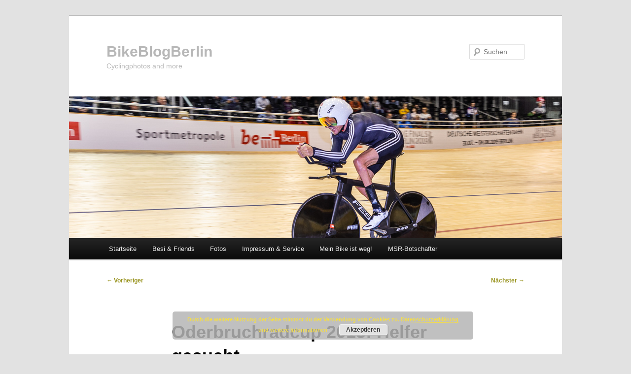

--- FILE ---
content_type: text/html; charset=UTF-8
request_url: https://www.bikeblogger.de/2015/09/oderbruchradcup-2015-helfer-gesucht/
body_size: 12275
content:
<!DOCTYPE html>
<!--[if IE 6]>
<html id="ie6" lang="de">
<![endif]-->
<!--[if IE 7]>
<html id="ie7" lang="de">
<![endif]-->
<!--[if IE 8]>
<html id="ie8" lang="de">
<![endif]-->
<!--[if !(IE 6) & !(IE 7) & !(IE 8)]><!-->
<html lang="de">
<!--<![endif]-->
<head>
<meta charset="UTF-8" />
<meta name="viewport" content="width=device-width, initial-scale=1.0" />
<title>
Oderbruchradcup 2015: Helfer gesucht | BikeBlogBerlin	</title>
<link rel="profile" href="https://gmpg.org/xfn/11" />
<link rel="stylesheet" type="text/css" media="all" href="https://www.bikeblogger.de/wp-content/themes/twentyeleven/style.css?ver=20250415" />
<link rel="pingback" href="https://www.bikeblogger.de/xmlrpc.php">
<!--[if lt IE 9]>
<script src="https://www.bikeblogger.de/wp-content/themes/twentyeleven/js/html5.js?ver=3.7.0" type="text/javascript"></script>
<![endif]-->
<meta name='robots' content='max-image-preview:large' />
	<style>img:is([sizes="auto" i], [sizes^="auto," i]) { contain-intrinsic-size: 3000px 1500px }</style>
	<link rel='dns-prefetch' href='//www.bikeblogger.de' />
<link rel="alternate" type="application/rss+xml" title="BikeBlogBerlin &raquo; Feed" href="https://www.bikeblogger.de/feed/" />
<link rel="alternate" type="application/rss+xml" title="BikeBlogBerlin &raquo; Kommentar-Feed" href="https://www.bikeblogger.de/comments/feed/" />
<script type="text/javascript">
/* <![CDATA[ */
window._wpemojiSettings = {"baseUrl":"https:\/\/s.w.org\/images\/core\/emoji\/15.0.3\/72x72\/","ext":".png","svgUrl":"https:\/\/s.w.org\/images\/core\/emoji\/15.0.3\/svg\/","svgExt":".svg","source":{"concatemoji":"https:\/\/www.bikeblogger.de\/wp-includes\/js\/wp-emoji-release.min.js?ver=6.7.3"}};
/*! This file is auto-generated */
!function(i,n){var o,s,e;function c(e){try{var t={supportTests:e,timestamp:(new Date).valueOf()};sessionStorage.setItem(o,JSON.stringify(t))}catch(e){}}function p(e,t,n){e.clearRect(0,0,e.canvas.width,e.canvas.height),e.fillText(t,0,0);var t=new Uint32Array(e.getImageData(0,0,e.canvas.width,e.canvas.height).data),r=(e.clearRect(0,0,e.canvas.width,e.canvas.height),e.fillText(n,0,0),new Uint32Array(e.getImageData(0,0,e.canvas.width,e.canvas.height).data));return t.every(function(e,t){return e===r[t]})}function u(e,t,n){switch(t){case"flag":return n(e,"\ud83c\udff3\ufe0f\u200d\u26a7\ufe0f","\ud83c\udff3\ufe0f\u200b\u26a7\ufe0f")?!1:!n(e,"\ud83c\uddfa\ud83c\uddf3","\ud83c\uddfa\u200b\ud83c\uddf3")&&!n(e,"\ud83c\udff4\udb40\udc67\udb40\udc62\udb40\udc65\udb40\udc6e\udb40\udc67\udb40\udc7f","\ud83c\udff4\u200b\udb40\udc67\u200b\udb40\udc62\u200b\udb40\udc65\u200b\udb40\udc6e\u200b\udb40\udc67\u200b\udb40\udc7f");case"emoji":return!n(e,"\ud83d\udc26\u200d\u2b1b","\ud83d\udc26\u200b\u2b1b")}return!1}function f(e,t,n){var r="undefined"!=typeof WorkerGlobalScope&&self instanceof WorkerGlobalScope?new OffscreenCanvas(300,150):i.createElement("canvas"),a=r.getContext("2d",{willReadFrequently:!0}),o=(a.textBaseline="top",a.font="600 32px Arial",{});return e.forEach(function(e){o[e]=t(a,e,n)}),o}function t(e){var t=i.createElement("script");t.src=e,t.defer=!0,i.head.appendChild(t)}"undefined"!=typeof Promise&&(o="wpEmojiSettingsSupports",s=["flag","emoji"],n.supports={everything:!0,everythingExceptFlag:!0},e=new Promise(function(e){i.addEventListener("DOMContentLoaded",e,{once:!0})}),new Promise(function(t){var n=function(){try{var e=JSON.parse(sessionStorage.getItem(o));if("object"==typeof e&&"number"==typeof e.timestamp&&(new Date).valueOf()<e.timestamp+604800&&"object"==typeof e.supportTests)return e.supportTests}catch(e){}return null}();if(!n){if("undefined"!=typeof Worker&&"undefined"!=typeof OffscreenCanvas&&"undefined"!=typeof URL&&URL.createObjectURL&&"undefined"!=typeof Blob)try{var e="postMessage("+f.toString()+"("+[JSON.stringify(s),u.toString(),p.toString()].join(",")+"));",r=new Blob([e],{type:"text/javascript"}),a=new Worker(URL.createObjectURL(r),{name:"wpTestEmojiSupports"});return void(a.onmessage=function(e){c(n=e.data),a.terminate(),t(n)})}catch(e){}c(n=f(s,u,p))}t(n)}).then(function(e){for(var t in e)n.supports[t]=e[t],n.supports.everything=n.supports.everything&&n.supports[t],"flag"!==t&&(n.supports.everythingExceptFlag=n.supports.everythingExceptFlag&&n.supports[t]);n.supports.everythingExceptFlag=n.supports.everythingExceptFlag&&!n.supports.flag,n.DOMReady=!1,n.readyCallback=function(){n.DOMReady=!0}}).then(function(){return e}).then(function(){var e;n.supports.everything||(n.readyCallback(),(e=n.source||{}).concatemoji?t(e.concatemoji):e.wpemoji&&e.twemoji&&(t(e.twemoji),t(e.wpemoji)))}))}((window,document),window._wpemojiSettings);
/* ]]> */
</script>
<style id='wp-emoji-styles-inline-css' type='text/css'>

	img.wp-smiley, img.emoji {
		display: inline !important;
		border: none !important;
		box-shadow: none !important;
		height: 1em !important;
		width: 1em !important;
		margin: 0 0.07em !important;
		vertical-align: -0.1em !important;
		background: none !important;
		padding: 0 !important;
	}
</style>
<link rel='stylesheet' id='wp-block-library-css' href='https://www.bikeblogger.de/wp-includes/css/dist/block-library/style.min.css?ver=6.7.3' type='text/css' media='all' />
<style id='wp-block-library-theme-inline-css' type='text/css'>
.wp-block-audio :where(figcaption){color:#555;font-size:13px;text-align:center}.is-dark-theme .wp-block-audio :where(figcaption){color:#ffffffa6}.wp-block-audio{margin:0 0 1em}.wp-block-code{border:1px solid #ccc;border-radius:4px;font-family:Menlo,Consolas,monaco,monospace;padding:.8em 1em}.wp-block-embed :where(figcaption){color:#555;font-size:13px;text-align:center}.is-dark-theme .wp-block-embed :where(figcaption){color:#ffffffa6}.wp-block-embed{margin:0 0 1em}.blocks-gallery-caption{color:#555;font-size:13px;text-align:center}.is-dark-theme .blocks-gallery-caption{color:#ffffffa6}:root :where(.wp-block-image figcaption){color:#555;font-size:13px;text-align:center}.is-dark-theme :root :where(.wp-block-image figcaption){color:#ffffffa6}.wp-block-image{margin:0 0 1em}.wp-block-pullquote{border-bottom:4px solid;border-top:4px solid;color:currentColor;margin-bottom:1.75em}.wp-block-pullquote cite,.wp-block-pullquote footer,.wp-block-pullquote__citation{color:currentColor;font-size:.8125em;font-style:normal;text-transform:uppercase}.wp-block-quote{border-left:.25em solid;margin:0 0 1.75em;padding-left:1em}.wp-block-quote cite,.wp-block-quote footer{color:currentColor;font-size:.8125em;font-style:normal;position:relative}.wp-block-quote:where(.has-text-align-right){border-left:none;border-right:.25em solid;padding-left:0;padding-right:1em}.wp-block-quote:where(.has-text-align-center){border:none;padding-left:0}.wp-block-quote.is-large,.wp-block-quote.is-style-large,.wp-block-quote:where(.is-style-plain){border:none}.wp-block-search .wp-block-search__label{font-weight:700}.wp-block-search__button{border:1px solid #ccc;padding:.375em .625em}:where(.wp-block-group.has-background){padding:1.25em 2.375em}.wp-block-separator.has-css-opacity{opacity:.4}.wp-block-separator{border:none;border-bottom:2px solid;margin-left:auto;margin-right:auto}.wp-block-separator.has-alpha-channel-opacity{opacity:1}.wp-block-separator:not(.is-style-wide):not(.is-style-dots){width:100px}.wp-block-separator.has-background:not(.is-style-dots){border-bottom:none;height:1px}.wp-block-separator.has-background:not(.is-style-wide):not(.is-style-dots){height:2px}.wp-block-table{margin:0 0 1em}.wp-block-table td,.wp-block-table th{word-break:normal}.wp-block-table :where(figcaption){color:#555;font-size:13px;text-align:center}.is-dark-theme .wp-block-table :where(figcaption){color:#ffffffa6}.wp-block-video :where(figcaption){color:#555;font-size:13px;text-align:center}.is-dark-theme .wp-block-video :where(figcaption){color:#ffffffa6}.wp-block-video{margin:0 0 1em}:root :where(.wp-block-template-part.has-background){margin-bottom:0;margin-top:0;padding:1.25em 2.375em}
</style>
<style id='classic-theme-styles-inline-css' type='text/css'>
/*! This file is auto-generated */
.wp-block-button__link{color:#fff;background-color:#32373c;border-radius:9999px;box-shadow:none;text-decoration:none;padding:calc(.667em + 2px) calc(1.333em + 2px);font-size:1.125em}.wp-block-file__button{background:#32373c;color:#fff;text-decoration:none}
</style>
<style id='global-styles-inline-css' type='text/css'>
:root{--wp--preset--aspect-ratio--square: 1;--wp--preset--aspect-ratio--4-3: 4/3;--wp--preset--aspect-ratio--3-4: 3/4;--wp--preset--aspect-ratio--3-2: 3/2;--wp--preset--aspect-ratio--2-3: 2/3;--wp--preset--aspect-ratio--16-9: 16/9;--wp--preset--aspect-ratio--9-16: 9/16;--wp--preset--color--black: #000;--wp--preset--color--cyan-bluish-gray: #abb8c3;--wp--preset--color--white: #fff;--wp--preset--color--pale-pink: #f78da7;--wp--preset--color--vivid-red: #cf2e2e;--wp--preset--color--luminous-vivid-orange: #ff6900;--wp--preset--color--luminous-vivid-amber: #fcb900;--wp--preset--color--light-green-cyan: #7bdcb5;--wp--preset--color--vivid-green-cyan: #00d084;--wp--preset--color--pale-cyan-blue: #8ed1fc;--wp--preset--color--vivid-cyan-blue: #0693e3;--wp--preset--color--vivid-purple: #9b51e0;--wp--preset--color--blue: #1982d1;--wp--preset--color--dark-gray: #373737;--wp--preset--color--medium-gray: #666;--wp--preset--color--light-gray: #e2e2e2;--wp--preset--gradient--vivid-cyan-blue-to-vivid-purple: linear-gradient(135deg,rgba(6,147,227,1) 0%,rgb(155,81,224) 100%);--wp--preset--gradient--light-green-cyan-to-vivid-green-cyan: linear-gradient(135deg,rgb(122,220,180) 0%,rgb(0,208,130) 100%);--wp--preset--gradient--luminous-vivid-amber-to-luminous-vivid-orange: linear-gradient(135deg,rgba(252,185,0,1) 0%,rgba(255,105,0,1) 100%);--wp--preset--gradient--luminous-vivid-orange-to-vivid-red: linear-gradient(135deg,rgba(255,105,0,1) 0%,rgb(207,46,46) 100%);--wp--preset--gradient--very-light-gray-to-cyan-bluish-gray: linear-gradient(135deg,rgb(238,238,238) 0%,rgb(169,184,195) 100%);--wp--preset--gradient--cool-to-warm-spectrum: linear-gradient(135deg,rgb(74,234,220) 0%,rgb(151,120,209) 20%,rgb(207,42,186) 40%,rgb(238,44,130) 60%,rgb(251,105,98) 80%,rgb(254,248,76) 100%);--wp--preset--gradient--blush-light-purple: linear-gradient(135deg,rgb(255,206,236) 0%,rgb(152,150,240) 100%);--wp--preset--gradient--blush-bordeaux: linear-gradient(135deg,rgb(254,205,165) 0%,rgb(254,45,45) 50%,rgb(107,0,62) 100%);--wp--preset--gradient--luminous-dusk: linear-gradient(135deg,rgb(255,203,112) 0%,rgb(199,81,192) 50%,rgb(65,88,208) 100%);--wp--preset--gradient--pale-ocean: linear-gradient(135deg,rgb(255,245,203) 0%,rgb(182,227,212) 50%,rgb(51,167,181) 100%);--wp--preset--gradient--electric-grass: linear-gradient(135deg,rgb(202,248,128) 0%,rgb(113,206,126) 100%);--wp--preset--gradient--midnight: linear-gradient(135deg,rgb(2,3,129) 0%,rgb(40,116,252) 100%);--wp--preset--font-size--small: 13px;--wp--preset--font-size--medium: 20px;--wp--preset--font-size--large: 36px;--wp--preset--font-size--x-large: 42px;--wp--preset--spacing--20: 0.44rem;--wp--preset--spacing--30: 0.67rem;--wp--preset--spacing--40: 1rem;--wp--preset--spacing--50: 1.5rem;--wp--preset--spacing--60: 2.25rem;--wp--preset--spacing--70: 3.38rem;--wp--preset--spacing--80: 5.06rem;--wp--preset--shadow--natural: 6px 6px 9px rgba(0, 0, 0, 0.2);--wp--preset--shadow--deep: 12px 12px 50px rgba(0, 0, 0, 0.4);--wp--preset--shadow--sharp: 6px 6px 0px rgba(0, 0, 0, 0.2);--wp--preset--shadow--outlined: 6px 6px 0px -3px rgba(255, 255, 255, 1), 6px 6px rgba(0, 0, 0, 1);--wp--preset--shadow--crisp: 6px 6px 0px rgba(0, 0, 0, 1);}:where(.is-layout-flex){gap: 0.5em;}:where(.is-layout-grid){gap: 0.5em;}body .is-layout-flex{display: flex;}.is-layout-flex{flex-wrap: wrap;align-items: center;}.is-layout-flex > :is(*, div){margin: 0;}body .is-layout-grid{display: grid;}.is-layout-grid > :is(*, div){margin: 0;}:where(.wp-block-columns.is-layout-flex){gap: 2em;}:where(.wp-block-columns.is-layout-grid){gap: 2em;}:where(.wp-block-post-template.is-layout-flex){gap: 1.25em;}:where(.wp-block-post-template.is-layout-grid){gap: 1.25em;}.has-black-color{color: var(--wp--preset--color--black) !important;}.has-cyan-bluish-gray-color{color: var(--wp--preset--color--cyan-bluish-gray) !important;}.has-white-color{color: var(--wp--preset--color--white) !important;}.has-pale-pink-color{color: var(--wp--preset--color--pale-pink) !important;}.has-vivid-red-color{color: var(--wp--preset--color--vivid-red) !important;}.has-luminous-vivid-orange-color{color: var(--wp--preset--color--luminous-vivid-orange) !important;}.has-luminous-vivid-amber-color{color: var(--wp--preset--color--luminous-vivid-amber) !important;}.has-light-green-cyan-color{color: var(--wp--preset--color--light-green-cyan) !important;}.has-vivid-green-cyan-color{color: var(--wp--preset--color--vivid-green-cyan) !important;}.has-pale-cyan-blue-color{color: var(--wp--preset--color--pale-cyan-blue) !important;}.has-vivid-cyan-blue-color{color: var(--wp--preset--color--vivid-cyan-blue) !important;}.has-vivid-purple-color{color: var(--wp--preset--color--vivid-purple) !important;}.has-black-background-color{background-color: var(--wp--preset--color--black) !important;}.has-cyan-bluish-gray-background-color{background-color: var(--wp--preset--color--cyan-bluish-gray) !important;}.has-white-background-color{background-color: var(--wp--preset--color--white) !important;}.has-pale-pink-background-color{background-color: var(--wp--preset--color--pale-pink) !important;}.has-vivid-red-background-color{background-color: var(--wp--preset--color--vivid-red) !important;}.has-luminous-vivid-orange-background-color{background-color: var(--wp--preset--color--luminous-vivid-orange) !important;}.has-luminous-vivid-amber-background-color{background-color: var(--wp--preset--color--luminous-vivid-amber) !important;}.has-light-green-cyan-background-color{background-color: var(--wp--preset--color--light-green-cyan) !important;}.has-vivid-green-cyan-background-color{background-color: var(--wp--preset--color--vivid-green-cyan) !important;}.has-pale-cyan-blue-background-color{background-color: var(--wp--preset--color--pale-cyan-blue) !important;}.has-vivid-cyan-blue-background-color{background-color: var(--wp--preset--color--vivid-cyan-blue) !important;}.has-vivid-purple-background-color{background-color: var(--wp--preset--color--vivid-purple) !important;}.has-black-border-color{border-color: var(--wp--preset--color--black) !important;}.has-cyan-bluish-gray-border-color{border-color: var(--wp--preset--color--cyan-bluish-gray) !important;}.has-white-border-color{border-color: var(--wp--preset--color--white) !important;}.has-pale-pink-border-color{border-color: var(--wp--preset--color--pale-pink) !important;}.has-vivid-red-border-color{border-color: var(--wp--preset--color--vivid-red) !important;}.has-luminous-vivid-orange-border-color{border-color: var(--wp--preset--color--luminous-vivid-orange) !important;}.has-luminous-vivid-amber-border-color{border-color: var(--wp--preset--color--luminous-vivid-amber) !important;}.has-light-green-cyan-border-color{border-color: var(--wp--preset--color--light-green-cyan) !important;}.has-vivid-green-cyan-border-color{border-color: var(--wp--preset--color--vivid-green-cyan) !important;}.has-pale-cyan-blue-border-color{border-color: var(--wp--preset--color--pale-cyan-blue) !important;}.has-vivid-cyan-blue-border-color{border-color: var(--wp--preset--color--vivid-cyan-blue) !important;}.has-vivid-purple-border-color{border-color: var(--wp--preset--color--vivid-purple) !important;}.has-vivid-cyan-blue-to-vivid-purple-gradient-background{background: var(--wp--preset--gradient--vivid-cyan-blue-to-vivid-purple) !important;}.has-light-green-cyan-to-vivid-green-cyan-gradient-background{background: var(--wp--preset--gradient--light-green-cyan-to-vivid-green-cyan) !important;}.has-luminous-vivid-amber-to-luminous-vivid-orange-gradient-background{background: var(--wp--preset--gradient--luminous-vivid-amber-to-luminous-vivid-orange) !important;}.has-luminous-vivid-orange-to-vivid-red-gradient-background{background: var(--wp--preset--gradient--luminous-vivid-orange-to-vivid-red) !important;}.has-very-light-gray-to-cyan-bluish-gray-gradient-background{background: var(--wp--preset--gradient--very-light-gray-to-cyan-bluish-gray) !important;}.has-cool-to-warm-spectrum-gradient-background{background: var(--wp--preset--gradient--cool-to-warm-spectrum) !important;}.has-blush-light-purple-gradient-background{background: var(--wp--preset--gradient--blush-light-purple) !important;}.has-blush-bordeaux-gradient-background{background: var(--wp--preset--gradient--blush-bordeaux) !important;}.has-luminous-dusk-gradient-background{background: var(--wp--preset--gradient--luminous-dusk) !important;}.has-pale-ocean-gradient-background{background: var(--wp--preset--gradient--pale-ocean) !important;}.has-electric-grass-gradient-background{background: var(--wp--preset--gradient--electric-grass) !important;}.has-midnight-gradient-background{background: var(--wp--preset--gradient--midnight) !important;}.has-small-font-size{font-size: var(--wp--preset--font-size--small) !important;}.has-medium-font-size{font-size: var(--wp--preset--font-size--medium) !important;}.has-large-font-size{font-size: var(--wp--preset--font-size--large) !important;}.has-x-large-font-size{font-size: var(--wp--preset--font-size--x-large) !important;}
:where(.wp-block-post-template.is-layout-flex){gap: 1.25em;}:where(.wp-block-post-template.is-layout-grid){gap: 1.25em;}
:where(.wp-block-columns.is-layout-flex){gap: 2em;}:where(.wp-block-columns.is-layout-grid){gap: 2em;}
:root :where(.wp-block-pullquote){font-size: 1.5em;line-height: 1.6;}
</style>
<link rel='stylesheet' id='twentyeleven-block-style-css' href='https://www.bikeblogger.de/wp-content/themes/twentyeleven/blocks.css?ver=20240703' type='text/css' media='all' />
<link rel='stylesheet' id='fancybox-css' href='https://www.bikeblogger.de/wp-content/plugins/easy-fancybox_old/fancybox/1.5.4/jquery.fancybox.min.css?ver=6.7.3' type='text/css' media='screen' />
<script type="text/javascript" src="https://www.bikeblogger.de/wp-includes/js/jquery/jquery.min.js?ver=3.7.1" id="jquery-core-js"></script>
<script type="text/javascript" src="https://www.bikeblogger.de/wp-includes/js/jquery/jquery-migrate.min.js?ver=3.4.1" id="jquery-migrate-js"></script>
<link rel="https://api.w.org/" href="https://www.bikeblogger.de/wp-json/" /><link rel="alternate" title="JSON" type="application/json" href="https://www.bikeblogger.de/wp-json/wp/v2/posts/39775" /><link rel="EditURI" type="application/rsd+xml" title="RSD" href="https://www.bikeblogger.de/xmlrpc.php?rsd" />
<meta name="generator" content="WordPress 6.7.3" />
<link rel="canonical" href="https://www.bikeblogger.de/2015/09/oderbruchradcup-2015-helfer-gesucht/" />
<link rel='shortlink' href='https://www.bikeblogger.de/?p=39775' />
<link rel="alternate" title="oEmbed (JSON)" type="application/json+oembed" href="https://www.bikeblogger.de/wp-json/oembed/1.0/embed?url=https%3A%2F%2Fwww.bikeblogger.de%2F2015%2F09%2Foderbruchradcup-2015-helfer-gesucht%2F" />
<link rel="alternate" title="oEmbed (XML)" type="text/xml+oembed" href="https://www.bikeblogger.de/wp-json/oembed/1.0/embed?url=https%3A%2F%2Fwww.bikeblogger.de%2F2015%2F09%2Foderbruchradcup-2015-helfer-gesucht%2F&#038;format=xml" />
	<style>
		/* Link color */
		a,
		#site-title a:focus,
		#site-title a:hover,
		#site-title a:active,
		.entry-title a:hover,
		.entry-title a:focus,
		.entry-title a:active,
		.widget_twentyeleven_ephemera .comments-link a:hover,
		section.recent-posts .other-recent-posts a[rel="bookmark"]:hover,
		section.recent-posts .other-recent-posts .comments-link a:hover,
		.format-image footer.entry-meta a:hover,
		#site-generator a:hover {
			color: #999420;
		}
		section.recent-posts .other-recent-posts .comments-link a:hover {
			border-color: #999420;
		}
		article.feature-image.small .entry-summary p a:hover,
		.entry-header .comments-link a:hover,
		.entry-header .comments-link a:focus,
		.entry-header .comments-link a:active,
		.feature-slider a.active {
			background-color: #999420;
		}
	</style>
	<style type="text/css">.recentcomments a{display:inline !important;padding:0 !important;margin:0 !important;}</style>		<style type="text/css" id="twentyeleven-header-css">
				#site-title a,
		#site-description {
			color: #b7b7b7;
		}
		</style>
		</head>

<body class="post-template-default single single-post postid-39775 single-format-standard wp-embed-responsive single-author singular two-column left-sidebar">
<div class="skip-link"><a class="assistive-text" href="#content">Zum primären Inhalt springen</a></div><div id="page" class="hfeed">
	<header id="branding">
			<hgroup>
							<h1 id="site-title"><span><a href="https://www.bikeblogger.de/" rel="home" >BikeBlogBerlin</a></span></h1>
				<h2 id="site-description">Cyclingphotos and more</h2>
			</hgroup>

						<a href="https://www.bikeblogger.de/" rel="home" >
				<img src="https://www.bikeblogger.de/wp-content/uploads/2018/12/181130_154045_Canon-EOS-5D-Mark-III_0AS_0581_1000x288px.jpg" width="1000" height="288" alt="BikeBlogBerlin" srcset="https://www.bikeblogger.de/wp-content/uploads/2018/12/181130_154045_Canon-EOS-5D-Mark-III_0AS_0581_1000x288px.jpg 1000w, https://www.bikeblogger.de/wp-content/uploads/2018/12/181130_154045_Canon-EOS-5D-Mark-III_0AS_0581_1000x288px-600x173.jpg 600w, https://www.bikeblogger.de/wp-content/uploads/2018/12/181130_154045_Canon-EOS-5D-Mark-III_0AS_0581_1000x288px-768x221.jpg 768w, https://www.bikeblogger.de/wp-content/uploads/2018/12/181130_154045_Canon-EOS-5D-Mark-III_0AS_0581_1000x288px-500x144.jpg 500w" sizes="(max-width: 1000px) 100vw, 1000px" decoding="async" fetchpriority="high" />			</a>
			
									<form method="get" id="searchform" action="https://www.bikeblogger.de/">
		<label for="s" class="assistive-text">Suchen</label>
		<input type="text" class="field" name="s" id="s" placeholder="Suchen" />
		<input type="submit" class="submit" name="submit" id="searchsubmit" value="Suchen" />
	</form>
			
			<nav id="access">
				<h3 class="assistive-text">Hauptmenü</h3>
				<div class="menu"><ul>
<li ><a href="https://www.bikeblogger.de/">Startseite</a></li><li class="page_item page-item-16283 page_item_has_children"><a href="https://www.bikeblogger.de/besi-friends/">Besi &#038; Friends</a>
<ul class='children'>
	<li class="page_item page-item-41347"><a href="https://www.bikeblogger.de/besi-friends/besi-friends-2016-vom-baggersee-nach-st-tropez/">Besi &#038; Friends 2016: Vom Baggersee nach St. Tropez</a></li>
	<li class="page_item page-item-40702"><a href="https://www.bikeblogger.de/besi-friends/die-tour-fuers-leben-besifriends-im-kino/">Die Tour fürs Leben &#8211; Besi&#038;Friends im Kino</a></li>
	<li class="page_item page-item-40856"><a href="https://www.bikeblogger.de/besi-friends/die-tour-fuers-leben-presseecho/">Die Tour fürs Leben &#8211; Presseecho</a></li>
	<li class="page_item page-item-39599"><a href="https://www.bikeblogger.de/besi-friends/kopie-von-besi-friends-crowdfunding-gestartet/">Besi &#038; Friends: Mit Crowdfunding zum Kinofilm!</a></li>
	<li class="page_item page-item-17813"><a href="https://www.bikeblogger.de/besi-friends/55-555-euro-spenden-fuer-besi-friends/">55.555 Euro Spenden für Besi &#038; Friends</a></li>
	<li class="page_item page-item-17199"><a href="https://www.bikeblogger.de/besi-friends/besi-friends-etappe-1-juegesheim-d-nach-heidelberg-d/">Besi &#038; Friends Etappe 1: Jügesheim (D) nach Heidelberg (D)</a></li>
	<li class="page_item page-item-17198"><a href="https://www.bikeblogger.de/besi-friends/besi-friends-etappe-2-heidelberg-d-nach-offenburg-d/">Besi &#038; Friends Etappe 2: Heidelberg (D) nach Offenburg (D)</a></li>
	<li class="page_item page-item-17197"><a href="https://www.bikeblogger.de/besi-friends/besi-friends-etappe-3-offenburg-d-nach-mulhouse-fr/">Besi &#038; Friends Etappe 3: Offenburg (D) nach Mulhouse (FR)</a></li>
	<li class="page_item page-item-17196"><a href="https://www.bikeblogger.de/besi-friends/besi-friends-etappe-4-mulhouse-fr-nach-luxeuil-fr/">Besi &#038; Friends Etappe 4: Mulhouse (FR) nach Luxeuil (FR)</a></li>
	<li class="page_item page-item-17195"><a href="https://www.bikeblogger.de/besi-friends/besi-friends-etappe-5-luxeuil-fr-nach-dijon-fr/">Besi &#038; Friends Etappe 5: Luxeuil (FR) nach Dijon (FR)</a></li>
	<li class="page_item page-item-17194"><a href="https://www.bikeblogger.de/besi-friends/besi-friends-etappe-6-dijon-fr-nach-montceau-les-mines-fr/">Besi &#038; Friends Etappe 6: Dijon (FR) nach Montceau-les-Mines (FR)</a></li>
	<li class="page_item page-item-17193"><a href="https://www.bikeblogger.de/besi-friends/besi-friends-etappe-7-von-montceau-les-mines-fr-nach-clermont-ferrand-fr/">Besi &#038; Friends Etappe 7: Von Montceau-les-Mines (FR) nach Clermont-Ferrand (FR)</a></li>
	<li class="page_item page-item-17192"><a href="https://www.bikeblogger.de/besi-friends/besi-friends-etappe-8-clermont-ferrand-fr-nach-saint-flour-fr/">Besi &#038; Friends Etappe 8: Clermont-Ferrand (FR) nach Saint-Flour (FR)</a></li>
	<li class="page_item page-item-17191"><a href="https://www.bikeblogger.de/besi-friends/besi-friends-etappe-9-saint-flour-fr-nach-albi-fr/">Besi &#038; Friends Etappe 9: Saint-Flour (FR) nach Albi (FR)</a></li>
	<li class="page_item page-item-17190"><a href="https://www.bikeblogger.de/besi-friends/besi-friends-etappe-10-von-albi-fr-nach-foix-fr/">Besi &#038; Friends Etappe 10: von Albi (FR) nach Foix (FR)</a></li>
	<li class="page_item page-item-17189"><a href="https://www.bikeblogger.de/besi-friends/besi-friends-etappe-11-von-foix-fr-nach-ripoll-es/">Besi &#038; Friends Etappe 11: von Foix (FR) nach Ripoll (ES)</a></li>
	<li class="page_item page-item-17187"><a href="https://www.bikeblogger.de/besi-friends/besi-friends-schluss-etappe-12-von-ripoll-es-nach-barcelona-es/">Besi &#038; Friends (Schluss-)Etappe 12: von Ripoll (ES) nach Barcelona (ES)</a></li>
</ul>
</li>
<li class="page_item page-item-5699 page_item_has_children"><a href="https://www.bikeblogger.de/fotos/">Fotos</a>
<ul class='children'>
	<li class="page_item page-item-42294"><a href="https://www.bikeblogger.de/fotos/berliner-mut-tour/">Berliner Mut-Tour</a></li>
	<li class="page_item page-item-18272"><a href="https://www.bikeblogger.de/fotos/berliner-sechstagerennen/">Berliner Sechstagerennen</a></li>
	<li class="page_item page-item-44384 page_item_has_children"><a href="https://www.bikeblogger.de/fotos/mecklenburger-seenrunde-2016-2/">Mecklenburger Seenrunde 2016</a>
	<ul class='children'>
		<li class="page_item page-item-41118"><a href="https://www.bikeblogger.de/fotos/mecklenburger-seenrunde-2016-2/mecklenburger-seenrunde-2016/">Mecklenburger Seenrunde 2016 &#8211; Teil 1</a></li>
		<li class="page_item page-item-44382"><a href="https://www.bikeblogger.de/fotos/mecklenburger-seenrunde-2016-2/mecklenburger-seenrunde-2016-teil-2/">Mecklenburger Seenrunde 2016 &#8211; Teil 2</a></li>
	</ul>
</li>
	<li class="page_item page-item-36597"><a href="https://www.bikeblogger.de/fotos/ride-of-silence-berlin-2015/">Ride of Silence Berlin 2015</a></li>
	<li class="page_item page-item-44415"><a href="https://www.bikeblogger.de/fotos/sixdays-bremen-paracycling/">Sixdays Bremen &#8211; Paracycling</a></li>
	<li class="page_item page-item-43272"><a href="https://www.bikeblogger.de/fotos/veloberlin-2017-velo-classico-ausfahrt/">VELOBerlin 2017: Velo Classico-Ausfahrt</a></li>
</ul>
</li>
<li class="page_item page-item-40108 page_item_has_children"><a href="https://www.bikeblogger.de/impressum-service/">Impressum &#038; Service</a>
<ul class='children'>
	<li class="page_item page-item-45636"><a href="https://www.bikeblogger.de/impressum-service/datenschutzerklaerung-2-2/">Datenschutzerklärung</a></li>
	<li class="page_item page-item-17366"><a href="https://www.bikeblogger.de/impressum-service/impressum/">Impressum und Nutzungsbedingungen</a></li>
	<li class="page_item page-item-2 page_item_has_children"><a href="https://www.bikeblogger.de/impressum-service/about/">Über BikeBlogBerlin</a>
	<ul class='children'>
		<li class="page_item page-item-17361"><a href="https://www.bikeblogger.de/impressum-service/about/bikeblogberlin-portfolio/">BikeBlogBerlin &#8211; Portfolio</a></li>
	</ul>
</li>
</ul>
</li>
<li class="page_item page-item-9289 page_item_has_children"><a href="https://www.bikeblogger.de/mein-bike-ist-weg/">Mein Bike ist weg!</a>
<ul class='children'>
	<li class="page_item page-item-15822"><a href="https://www.bikeblogger.de/mein-bike-ist-weg/mein-bike-ist-weg-seite-2/">Mein Bike ist weg! Seite 2</a></li>
</ul>
</li>
<li class="page_item page-item-43391 page_item_has_children"><a href="https://www.bikeblogger.de/msr-botschafter/">MSR-Botschafter</a>
<ul class='children'>
	<li class="page_item page-item-43730"><a href="https://www.bikeblogger.de/msr-botschafter/msr-botschafter-ausruestungs-check-und-letztes-gemeinsames-training/">MSR-Botschafter: Ausrüstungs-Check und letztes gemeinsames Training</a></li>
	<li class="page_item page-item-43599"><a href="https://www.bikeblogger.de/msr-botschafter/msr-botschafter-making-of/">MSR-Botschafter: &#8222;Making of&#8220;</a></li>
	<li class="page_item page-item-43463"><a href="https://www.bikeblogger.de/msr-botschafter/die-msr-botschafter-beim-spreewaldmarathon/">Die MSR-Botschafter beim Spreewaldmarathon</a></li>
	<li class="page_item page-item-43396"><a href="https://www.bikeblogger.de/msr-botschafter/msr-botschafter-strassentraining/">MSR-Botschafter: Straßentraining</a></li>
	<li class="page_item page-item-43397"><a href="https://www.bikeblogger.de/msr-botschafter/die-msr-botschafter-beim-personal-training/">Die MSR-Botschafter beim Personal Training</a></li>
	<li class="page_item page-item-43398"><a href="https://www.bikeblogger.de/msr-botschafter/wir-stellen-vor-das-msr-botschafter-paar-2017/">Wir stellen vor: das MSR-Botschafter-Paar 2017!</a></li>
</ul>
</li>
</ul></div>
			</nav><!-- #access -->
	</header><!-- #branding -->


	<div id="main">

		<div id="primary">
			<div id="content" role="main">

				
					<nav id="nav-single">
						<h3 class="assistive-text">Beitragsnavigation</h3>
						<span class="nav-previous"><a href="https://www.bikeblogger.de/2015/08/velo-classico-germany-die-eroica-im-norden/" rel="prev"><span class="meta-nav">&larr;</span> Vorheriger</a></span>
						<span class="nav-next"><a href="https://www.bikeblogger.de/2015/09/motion-exposure-bike-polo-iii/" rel="next">Nächster <span class="meta-nav">&rarr;</span></a></span>
					</nav><!-- #nav-single -->

					
<article id="post-39775" class="post-39775 post type-post status-publish format-standard hentry category-berlin category-brandenburg category-radsport category-rennrad tag-guestebieser-loose tag-helfer tag-oderbruch tag-zeitfahren">
	<header class="entry-header">
		<h1 class="entry-title">Oderbruchradcup 2015: Helfer gesucht</h1>

				<div class="entry-meta">
			<span class="sep">Veröffentlicht am </span><a href="https://www.bikeblogger.de/2015/09/oderbruchradcup-2015-helfer-gesucht/" title="07:42" rel="bookmark"><time class="entry-date" datetime="2015-09-15T07:42:12+02:00">15.09.2015</time></a><span class="by-author"> <span class="sep"> von </span> <span class="author vcard"><a class="url fn n" href="https://www.bikeblogger.de/author/bikebloggeradmin/" title="Alle Beiträge von BikeBloggerBerlin anzeigen" rel="author">BikeBloggerBerlin</a></span></span>		</div><!-- .entry-meta -->
			</header><!-- .entry-header -->

	<div class="entry-content">
		<blockquote><p>Der Oderbruch, unendliche Weiten. Wir schreiben das Jahr 2015. Dies sind die Abenteuer der Oderbruchcup-Starter, die mit ihren Zeitfahrmaschinen endlose Minuten unterwegs sind, um fremde Straßen zu erforschen, neue Erfolge und neue Niederlagen zu erringen oder zu erleiden. Wenige Kilometer von Berlin entfernt dringen die Sportler in Dimensionen vor, die selten ein Mensch zuvor erreicht hat.</p></blockquote>
<div id="attachment_39777" style="width: 610px" class="wp-caption aligncenter"><img decoding="async" aria-describedby="caption-attachment-39777" class="wp-image-39777 size-full" src="http://www.bikeblogger.de/wp-content/uploads/2015/09/IMG_4573_klein.jpg" alt="Oderbruchradcup 2015 - gesponsert von Laktat³" width="600" height="398" srcset="https://www.bikeblogger.de/wp-content/uploads/2015/09/IMG_4573_klein.jpg 600w, https://www.bikeblogger.de/wp-content/uploads/2015/09/IMG_4573_klein-300x199.jpg 300w, https://www.bikeblogger.de/wp-content/uploads/2015/09/IMG_4573_klein-452x300.jpg 452w" sizes="(max-width: 600px) 100vw, 600px" /><p id="caption-attachment-39777" class="wp-caption-text">Oderbruchradcup 2015 &#8211; gesponsert von Laktat³</p></div>
<p><span id="more-39775"></span>In dem ostbrandenburgischen Radsport-Wallfahrtsort Güstebieser Loose werden am 20. September einige Dutzend Radsportler aufeinandertreffen, um die oder den Besten zu küren. Eine kleine, aber feine Veranstaltung. Ehrenamtlich organisiert, jedoch mit Zeitnahme, Siegpreisen und sogar einem Sponsor: <a href="http://www.laktat3.de/" target="_blank" rel="noopener">Laktat³</a>.</p>
<p>Die Sportler sind vorbereitet, die Technik wurde gewartet und getestet, die Straßen per Strava vermessen. <span style="color: #808000;"><strong>Jetzt fehlen den Aktiven nur noch ein paar radsportbegeisterte Helfer, die ihnen den Weg weisen</strong></span> (und eventuell auch das eine oder andere Foto schießen wollen).</p>
<p>Wer sich dieses Highlight des ostbrandenburgischen Radsports nicht entgehen lassen will, kann sich kurzfristig bei Ulrich Wetzl per <a href="mailto:office@wetzl-rechtsanwaelte.de">E-Mail</a> melden.</p>
<p>Ein paar Impressionen des Oderbruchradcups 2014:</p>

		<style type="text/css">
			#gallery-1 {
				margin: auto;
			}
			#gallery-1 .gallery-item {
				float: left;
				margin-top: 10px;
				text-align: center;
				width: 33%;
			}
			#gallery-1 img {
				border: 2px solid #cfcfcf;
			}
			#gallery-1 .gallery-caption {
				margin-left: 0;
			}
			/* see gallery_shortcode() in wp-includes/media.php */
		</style>
		<div id='gallery-1' class='gallery galleryid-39775 gallery-columns-3 gallery-size-thumbnail'><dl class='gallery-item'>
			<dt class='gallery-icon portrait'>
				<a href='https://www.bikeblogger.de/wp-content/uploads/2015/09/IMG_4569_klein.jpg'><img decoding="async" width="150" height="150" src="https://www.bikeblogger.de/wp-content/uploads/2015/09/IMG_4569_klein-150x150.jpg" class="attachment-thumbnail size-thumbnail" alt="" /></a>
			</dt></dl><dl class='gallery-item'>
			<dt class='gallery-icon landscape'>
				<a href='https://www.bikeblogger.de/wp-content/uploads/2015/09/IMG_4683_klein.jpg'><img loading="lazy" decoding="async" width="150" height="150" src="https://www.bikeblogger.de/wp-content/uploads/2015/09/IMG_4683_klein-150x150.jpg" class="attachment-thumbnail size-thumbnail" alt="" /></a>
			</dt></dl><dl class='gallery-item'>
			<dt class='gallery-icon landscape'>
				<a href='https://www.bikeblogger.de/wp-content/uploads/2015/09/IMG_4640_klein.jpg'><img loading="lazy" decoding="async" width="150" height="150" src="https://www.bikeblogger.de/wp-content/uploads/2015/09/IMG_4640_klein-150x150.jpg" class="attachment-thumbnail size-thumbnail" alt="" /></a>
			</dt></dl><br style="clear: both" /><dl class='gallery-item'>
			<dt class='gallery-icon landscape'>
				<a href='https://www.bikeblogger.de/wp-content/uploads/2015/09/IMG_4646_klein.jpg'><img loading="lazy" decoding="async" width="150" height="150" src="https://www.bikeblogger.de/wp-content/uploads/2015/09/IMG_4646_klein-150x150.jpg" class="attachment-thumbnail size-thumbnail" alt="" /></a>
			</dt></dl><dl class='gallery-item'>
			<dt class='gallery-icon landscape'>
				<a href='https://www.bikeblogger.de/wp-content/uploads/2015/09/IMG_4573_klein.jpg'><img loading="lazy" decoding="async" width="150" height="150" src="https://www.bikeblogger.de/wp-content/uploads/2015/09/IMG_4573_klein-150x150.jpg" class="attachment-thumbnail size-thumbnail" alt="" aria-describedby="gallery-1-39777" /></a>
			</dt>
				<dd class='wp-caption-text gallery-caption' id='gallery-1-39777'>
				Oderbruchradcup 2015 &#8211; gesponsert von Laktat³
				</dd></dl>
			<br style='clear: both' />
		</div>

			</div><!-- .entry-content -->

	<footer class="entry-meta">
		Dieser Eintrag wurde von <a href="https://www.bikeblogger.de/author/bikebloggeradmin/">BikeBloggerBerlin</a> unter <a href="https://www.bikeblogger.de/category/bundeslaender/berlin/" rel="category tag">Berlin</a>, <a href="https://www.bikeblogger.de/category/bundeslaender/brandenburg/" rel="category tag">Brandenburg</a>, <a href="https://www.bikeblogger.de/category/radsport/" rel="category tag">Radsport</a>, <a href="https://www.bikeblogger.de/category/rennrad/" rel="category tag">Rennrad</a> veröffentlicht und mit <a href="https://www.bikeblogger.de/tag/guestebieser-loose/" rel="tag">Güstebieser Loose</a>, <a href="https://www.bikeblogger.de/tag/helfer/" rel="tag">Helfer</a>, <a href="https://www.bikeblogger.de/tag/oderbruch/" rel="tag">Oderbruch</a>, <a href="https://www.bikeblogger.de/tag/zeitfahren/" rel="tag">Zeitfahren</a> verschlagwortet. Setze ein Lesezeichen für den <a href="https://www.bikeblogger.de/2015/09/oderbruchradcup-2015-helfer-gesucht/" title="Permalink zu Oderbruchradcup 2015: Helfer gesucht" rel="bookmark">Permalink</a>.
		
			</footer><!-- .entry-meta -->
</article><!-- #post-39775 -->

						<div id="comments">
	
	
	
	
</div><!-- #comments -->

				
			</div><!-- #content -->
		</div><!-- #primary -->


	</div><!-- #main -->

	<footer id="colophon">

			

			<div id="site-generator">
								<a class="privacy-policy-link" href="https://www.bikeblogger.de/impressum-service/datenschutzerklaerung-2-2/" rel="privacy-policy">Datenschutzerklärung</a><span role="separator" aria-hidden="true"></span>				<a href="https://de.wordpress.org/" class="imprint" title="Eine semantische, persönliche Publikationsplattform">
					Mit Stolz präsentiert von WordPress				</a>
			</div>
	</footer><!-- #colophon -->
</div><!-- #page -->

<link rel='stylesheet' id='basecss-css' href='https://www.bikeblogger.de/wp-content/plugins/eu-cookie-law_old/css/style.css?ver=6.7.3' type='text/css' media='all' />
<script type="text/javascript" src="https://www.bikeblogger.de/wp-includes/js/comment-reply.min.js?ver=6.7.3" id="comment-reply-js" async="async" data-wp-strategy="async"></script>
<script type="text/javascript" src="https://www.bikeblogger.de/wp-content/plugins/easy-fancybox_old/fancybox/1.5.4/jquery.fancybox.min.js?ver=6.7.3" id="jquery-fancybox-js"></script>
<script type="text/javascript" id="jquery-fancybox-js-after">
/* <![CDATA[ */
var fb_timeout, fb_opts={'overlayShow':true,'hideOnOverlayClick':true,'showCloseButton':true,'padding':2,'margin':20,'enableEscapeButton':true,'autoScale':true };
if(typeof easy_fancybox_handler==='undefined'){
var easy_fancybox_handler=function(){
jQuery([".nolightbox","a.wp-block-fileesc_html__button","a.pin-it-button","a[href*='pinterest.com\/pin\/create']","a[href*='facebook.com\/share']","a[href*='twitter.com\/share']"].join(',')).addClass('nofancybox');
jQuery('a.fancybox-close').on('click',function(e){e.preventDefault();jQuery.fancybox.close()});
/* IMG */
var fb_IMG_select=jQuery('a[href*=".jpg" i]:not(.nofancybox,li.nofancybox>a),area[href*=".jpg" i]:not(.nofancybox),a[href*=".jpeg" i]:not(.nofancybox,li.nofancybox>a),area[href*=".jpeg" i]:not(.nofancybox),a[href*=".png" i]:not(.nofancybox,li.nofancybox>a),area[href*=".png" i]:not(.nofancybox),a[href*=".webp" i]:not(.nofancybox,li.nofancybox>a),area[href*=".webp" i]:not(.nofancybox)');
fb_IMG_select.addClass('fancybox image').attr('rel','gallery');
jQuery('a.fancybox,area.fancybox,.fancybox>a').each(function(){jQuery(this).fancybox(jQuery.extend(true,{},fb_opts,{'transitionIn':'elastic','easingIn':'easeOutBack','transitionOut':'elastic','easingOut':'easeInBack','opacity':false,'hideOnContentClick':false,'titleShow':true,'titlePosition':'over','titleFromAlt':true,'showNavArrows':true,'enableKeyboardNav':true,'cyclic':false}))});
/* Inline */
jQuery('a.fancybox-inline,area.fancybox-inline,.fancybox-inline>a').each(function(){jQuery(this).fancybox(jQuery.extend(true,{},fb_opts,{'type':'inline','autoDimensions':true,'scrolling':'no','easingIn':'easeOutBack','easingOut':'easeInBack','opacity':false,'hideOnContentClick':false,'titleShow':false}))});
/* iFrame */
jQuery('a.fancybox-iframe,area.fancybox-iframe,.fancybox-iframe>a').each(function(){jQuery(this).fancybox(jQuery.extend(true,{},fb_opts,{'type':'iframe','width':'70%','height':'90%','titleShow':false,'titlePosition':'float','titleFromAlt':true,'allowfullscreen':false}))});
};};
var easy_fancybox_auto=function(){setTimeout(function(){jQuery('a#fancybox-auto,#fancybox-auto>a').first().trigger('click')},1000);};
jQuery(easy_fancybox_handler);jQuery(document).on('post-load',easy_fancybox_handler);
jQuery(easy_fancybox_auto);
/* ]]> */
</script>
<script type="text/javascript" src="https://www.bikeblogger.de/wp-content/plugins/easy-fancybox_old/vendor/jquery.easing.min.js?ver=1.4.1" id="jquery-easing-js"></script>
<script type="text/javascript" id="eucookielaw-scripts-js-extra">
/* <![CDATA[ */
var eucookielaw_data = {"euCookieSet":"","autoBlock":"1","expireTimer":"3","scrollConsent":"0","networkShareURL":"domain=bikeblogger.de; ","isCookiePage":"","isRefererWebsite":""};
/* ]]> */
</script>
<script type="text/javascript" src="https://www.bikeblogger.de/wp-content/plugins/eu-cookie-law_old/js/scripts.js?ver=3.1.6" id="eucookielaw-scripts-js"></script>
<!-- Eu Cookie Law 3.1.6 --><div class="pea_cook_wrapper pea_cook_bottomcenter" style="color:#f4dd49;background:rgb(181,181,181);background: rgba(181,181,181,0.85);"><p>Durch die weitere Nutzung der Seite stimmst du der Verwendung von Cookies zu. <a style="color:#f4dd49;" href="https://www.bikeblogger.de/impressum-service/datenschutzerklaerung-2-2/" id="fom">Datenschutzerklärung und weitere Informationen</a> <button id="pea_cook_btn" class="pea_cook_btn">Akzeptieren</button></p></div><div class="pea_cook_more_info_popover"><div class="pea_cook_more_info_popover_inner" style="color:#f4dd49;background-color: rgba(181,181,181,0.9);"><p>Die Cookie-Einstellungen auf dieser Website sind auf "Cookies zulassen" eingestellt, um das beste Surferlebnis zu ermöglichen. Wenn du diese Website ohne Änderung der Cookie-Einstellungen verwendest oder auf "Akzeptieren" klickst, erklärst du sich damit einverstanden.</p><p><a style="color:#f4dd49;" href="#" id="pea_close">Schließen</a></p></div></div>
</body>
</html>
